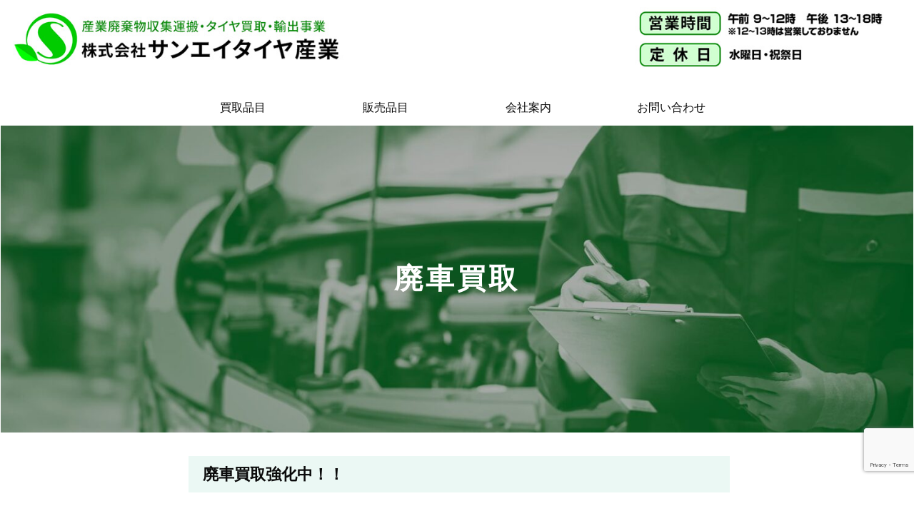

--- FILE ---
content_type: text/html; charset=utf-8
request_url: https://www.google.com/recaptcha/api2/anchor?ar=1&k=6Lem_RglAAAAANPsV6UdAqwKsz1tt-0A-rQsJr-k&co=aHR0cHM6Ly9zYW5laXRpcmUuY29tOjQ0Mw..&hl=en&v=PoyoqOPhxBO7pBk68S4YbpHZ&size=invisible&anchor-ms=20000&execute-ms=30000&cb=pap7cqqop15f
body_size: 48630
content:
<!DOCTYPE HTML><html dir="ltr" lang="en"><head><meta http-equiv="Content-Type" content="text/html; charset=UTF-8">
<meta http-equiv="X-UA-Compatible" content="IE=edge">
<title>reCAPTCHA</title>
<style type="text/css">
/* cyrillic-ext */
@font-face {
  font-family: 'Roboto';
  font-style: normal;
  font-weight: 400;
  font-stretch: 100%;
  src: url(//fonts.gstatic.com/s/roboto/v48/KFO7CnqEu92Fr1ME7kSn66aGLdTylUAMa3GUBHMdazTgWw.woff2) format('woff2');
  unicode-range: U+0460-052F, U+1C80-1C8A, U+20B4, U+2DE0-2DFF, U+A640-A69F, U+FE2E-FE2F;
}
/* cyrillic */
@font-face {
  font-family: 'Roboto';
  font-style: normal;
  font-weight: 400;
  font-stretch: 100%;
  src: url(//fonts.gstatic.com/s/roboto/v48/KFO7CnqEu92Fr1ME7kSn66aGLdTylUAMa3iUBHMdazTgWw.woff2) format('woff2');
  unicode-range: U+0301, U+0400-045F, U+0490-0491, U+04B0-04B1, U+2116;
}
/* greek-ext */
@font-face {
  font-family: 'Roboto';
  font-style: normal;
  font-weight: 400;
  font-stretch: 100%;
  src: url(//fonts.gstatic.com/s/roboto/v48/KFO7CnqEu92Fr1ME7kSn66aGLdTylUAMa3CUBHMdazTgWw.woff2) format('woff2');
  unicode-range: U+1F00-1FFF;
}
/* greek */
@font-face {
  font-family: 'Roboto';
  font-style: normal;
  font-weight: 400;
  font-stretch: 100%;
  src: url(//fonts.gstatic.com/s/roboto/v48/KFO7CnqEu92Fr1ME7kSn66aGLdTylUAMa3-UBHMdazTgWw.woff2) format('woff2');
  unicode-range: U+0370-0377, U+037A-037F, U+0384-038A, U+038C, U+038E-03A1, U+03A3-03FF;
}
/* math */
@font-face {
  font-family: 'Roboto';
  font-style: normal;
  font-weight: 400;
  font-stretch: 100%;
  src: url(//fonts.gstatic.com/s/roboto/v48/KFO7CnqEu92Fr1ME7kSn66aGLdTylUAMawCUBHMdazTgWw.woff2) format('woff2');
  unicode-range: U+0302-0303, U+0305, U+0307-0308, U+0310, U+0312, U+0315, U+031A, U+0326-0327, U+032C, U+032F-0330, U+0332-0333, U+0338, U+033A, U+0346, U+034D, U+0391-03A1, U+03A3-03A9, U+03B1-03C9, U+03D1, U+03D5-03D6, U+03F0-03F1, U+03F4-03F5, U+2016-2017, U+2034-2038, U+203C, U+2040, U+2043, U+2047, U+2050, U+2057, U+205F, U+2070-2071, U+2074-208E, U+2090-209C, U+20D0-20DC, U+20E1, U+20E5-20EF, U+2100-2112, U+2114-2115, U+2117-2121, U+2123-214F, U+2190, U+2192, U+2194-21AE, U+21B0-21E5, U+21F1-21F2, U+21F4-2211, U+2213-2214, U+2216-22FF, U+2308-230B, U+2310, U+2319, U+231C-2321, U+2336-237A, U+237C, U+2395, U+239B-23B7, U+23D0, U+23DC-23E1, U+2474-2475, U+25AF, U+25B3, U+25B7, U+25BD, U+25C1, U+25CA, U+25CC, U+25FB, U+266D-266F, U+27C0-27FF, U+2900-2AFF, U+2B0E-2B11, U+2B30-2B4C, U+2BFE, U+3030, U+FF5B, U+FF5D, U+1D400-1D7FF, U+1EE00-1EEFF;
}
/* symbols */
@font-face {
  font-family: 'Roboto';
  font-style: normal;
  font-weight: 400;
  font-stretch: 100%;
  src: url(//fonts.gstatic.com/s/roboto/v48/KFO7CnqEu92Fr1ME7kSn66aGLdTylUAMaxKUBHMdazTgWw.woff2) format('woff2');
  unicode-range: U+0001-000C, U+000E-001F, U+007F-009F, U+20DD-20E0, U+20E2-20E4, U+2150-218F, U+2190, U+2192, U+2194-2199, U+21AF, U+21E6-21F0, U+21F3, U+2218-2219, U+2299, U+22C4-22C6, U+2300-243F, U+2440-244A, U+2460-24FF, U+25A0-27BF, U+2800-28FF, U+2921-2922, U+2981, U+29BF, U+29EB, U+2B00-2BFF, U+4DC0-4DFF, U+FFF9-FFFB, U+10140-1018E, U+10190-1019C, U+101A0, U+101D0-101FD, U+102E0-102FB, U+10E60-10E7E, U+1D2C0-1D2D3, U+1D2E0-1D37F, U+1F000-1F0FF, U+1F100-1F1AD, U+1F1E6-1F1FF, U+1F30D-1F30F, U+1F315, U+1F31C, U+1F31E, U+1F320-1F32C, U+1F336, U+1F378, U+1F37D, U+1F382, U+1F393-1F39F, U+1F3A7-1F3A8, U+1F3AC-1F3AF, U+1F3C2, U+1F3C4-1F3C6, U+1F3CA-1F3CE, U+1F3D4-1F3E0, U+1F3ED, U+1F3F1-1F3F3, U+1F3F5-1F3F7, U+1F408, U+1F415, U+1F41F, U+1F426, U+1F43F, U+1F441-1F442, U+1F444, U+1F446-1F449, U+1F44C-1F44E, U+1F453, U+1F46A, U+1F47D, U+1F4A3, U+1F4B0, U+1F4B3, U+1F4B9, U+1F4BB, U+1F4BF, U+1F4C8-1F4CB, U+1F4D6, U+1F4DA, U+1F4DF, U+1F4E3-1F4E6, U+1F4EA-1F4ED, U+1F4F7, U+1F4F9-1F4FB, U+1F4FD-1F4FE, U+1F503, U+1F507-1F50B, U+1F50D, U+1F512-1F513, U+1F53E-1F54A, U+1F54F-1F5FA, U+1F610, U+1F650-1F67F, U+1F687, U+1F68D, U+1F691, U+1F694, U+1F698, U+1F6AD, U+1F6B2, U+1F6B9-1F6BA, U+1F6BC, U+1F6C6-1F6CF, U+1F6D3-1F6D7, U+1F6E0-1F6EA, U+1F6F0-1F6F3, U+1F6F7-1F6FC, U+1F700-1F7FF, U+1F800-1F80B, U+1F810-1F847, U+1F850-1F859, U+1F860-1F887, U+1F890-1F8AD, U+1F8B0-1F8BB, U+1F8C0-1F8C1, U+1F900-1F90B, U+1F93B, U+1F946, U+1F984, U+1F996, U+1F9E9, U+1FA00-1FA6F, U+1FA70-1FA7C, U+1FA80-1FA89, U+1FA8F-1FAC6, U+1FACE-1FADC, U+1FADF-1FAE9, U+1FAF0-1FAF8, U+1FB00-1FBFF;
}
/* vietnamese */
@font-face {
  font-family: 'Roboto';
  font-style: normal;
  font-weight: 400;
  font-stretch: 100%;
  src: url(//fonts.gstatic.com/s/roboto/v48/KFO7CnqEu92Fr1ME7kSn66aGLdTylUAMa3OUBHMdazTgWw.woff2) format('woff2');
  unicode-range: U+0102-0103, U+0110-0111, U+0128-0129, U+0168-0169, U+01A0-01A1, U+01AF-01B0, U+0300-0301, U+0303-0304, U+0308-0309, U+0323, U+0329, U+1EA0-1EF9, U+20AB;
}
/* latin-ext */
@font-face {
  font-family: 'Roboto';
  font-style: normal;
  font-weight: 400;
  font-stretch: 100%;
  src: url(//fonts.gstatic.com/s/roboto/v48/KFO7CnqEu92Fr1ME7kSn66aGLdTylUAMa3KUBHMdazTgWw.woff2) format('woff2');
  unicode-range: U+0100-02BA, U+02BD-02C5, U+02C7-02CC, U+02CE-02D7, U+02DD-02FF, U+0304, U+0308, U+0329, U+1D00-1DBF, U+1E00-1E9F, U+1EF2-1EFF, U+2020, U+20A0-20AB, U+20AD-20C0, U+2113, U+2C60-2C7F, U+A720-A7FF;
}
/* latin */
@font-face {
  font-family: 'Roboto';
  font-style: normal;
  font-weight: 400;
  font-stretch: 100%;
  src: url(//fonts.gstatic.com/s/roboto/v48/KFO7CnqEu92Fr1ME7kSn66aGLdTylUAMa3yUBHMdazQ.woff2) format('woff2');
  unicode-range: U+0000-00FF, U+0131, U+0152-0153, U+02BB-02BC, U+02C6, U+02DA, U+02DC, U+0304, U+0308, U+0329, U+2000-206F, U+20AC, U+2122, U+2191, U+2193, U+2212, U+2215, U+FEFF, U+FFFD;
}
/* cyrillic-ext */
@font-face {
  font-family: 'Roboto';
  font-style: normal;
  font-weight: 500;
  font-stretch: 100%;
  src: url(//fonts.gstatic.com/s/roboto/v48/KFO7CnqEu92Fr1ME7kSn66aGLdTylUAMa3GUBHMdazTgWw.woff2) format('woff2');
  unicode-range: U+0460-052F, U+1C80-1C8A, U+20B4, U+2DE0-2DFF, U+A640-A69F, U+FE2E-FE2F;
}
/* cyrillic */
@font-face {
  font-family: 'Roboto';
  font-style: normal;
  font-weight: 500;
  font-stretch: 100%;
  src: url(//fonts.gstatic.com/s/roboto/v48/KFO7CnqEu92Fr1ME7kSn66aGLdTylUAMa3iUBHMdazTgWw.woff2) format('woff2');
  unicode-range: U+0301, U+0400-045F, U+0490-0491, U+04B0-04B1, U+2116;
}
/* greek-ext */
@font-face {
  font-family: 'Roboto';
  font-style: normal;
  font-weight: 500;
  font-stretch: 100%;
  src: url(//fonts.gstatic.com/s/roboto/v48/KFO7CnqEu92Fr1ME7kSn66aGLdTylUAMa3CUBHMdazTgWw.woff2) format('woff2');
  unicode-range: U+1F00-1FFF;
}
/* greek */
@font-face {
  font-family: 'Roboto';
  font-style: normal;
  font-weight: 500;
  font-stretch: 100%;
  src: url(//fonts.gstatic.com/s/roboto/v48/KFO7CnqEu92Fr1ME7kSn66aGLdTylUAMa3-UBHMdazTgWw.woff2) format('woff2');
  unicode-range: U+0370-0377, U+037A-037F, U+0384-038A, U+038C, U+038E-03A1, U+03A3-03FF;
}
/* math */
@font-face {
  font-family: 'Roboto';
  font-style: normal;
  font-weight: 500;
  font-stretch: 100%;
  src: url(//fonts.gstatic.com/s/roboto/v48/KFO7CnqEu92Fr1ME7kSn66aGLdTylUAMawCUBHMdazTgWw.woff2) format('woff2');
  unicode-range: U+0302-0303, U+0305, U+0307-0308, U+0310, U+0312, U+0315, U+031A, U+0326-0327, U+032C, U+032F-0330, U+0332-0333, U+0338, U+033A, U+0346, U+034D, U+0391-03A1, U+03A3-03A9, U+03B1-03C9, U+03D1, U+03D5-03D6, U+03F0-03F1, U+03F4-03F5, U+2016-2017, U+2034-2038, U+203C, U+2040, U+2043, U+2047, U+2050, U+2057, U+205F, U+2070-2071, U+2074-208E, U+2090-209C, U+20D0-20DC, U+20E1, U+20E5-20EF, U+2100-2112, U+2114-2115, U+2117-2121, U+2123-214F, U+2190, U+2192, U+2194-21AE, U+21B0-21E5, U+21F1-21F2, U+21F4-2211, U+2213-2214, U+2216-22FF, U+2308-230B, U+2310, U+2319, U+231C-2321, U+2336-237A, U+237C, U+2395, U+239B-23B7, U+23D0, U+23DC-23E1, U+2474-2475, U+25AF, U+25B3, U+25B7, U+25BD, U+25C1, U+25CA, U+25CC, U+25FB, U+266D-266F, U+27C0-27FF, U+2900-2AFF, U+2B0E-2B11, U+2B30-2B4C, U+2BFE, U+3030, U+FF5B, U+FF5D, U+1D400-1D7FF, U+1EE00-1EEFF;
}
/* symbols */
@font-face {
  font-family: 'Roboto';
  font-style: normal;
  font-weight: 500;
  font-stretch: 100%;
  src: url(//fonts.gstatic.com/s/roboto/v48/KFO7CnqEu92Fr1ME7kSn66aGLdTylUAMaxKUBHMdazTgWw.woff2) format('woff2');
  unicode-range: U+0001-000C, U+000E-001F, U+007F-009F, U+20DD-20E0, U+20E2-20E4, U+2150-218F, U+2190, U+2192, U+2194-2199, U+21AF, U+21E6-21F0, U+21F3, U+2218-2219, U+2299, U+22C4-22C6, U+2300-243F, U+2440-244A, U+2460-24FF, U+25A0-27BF, U+2800-28FF, U+2921-2922, U+2981, U+29BF, U+29EB, U+2B00-2BFF, U+4DC0-4DFF, U+FFF9-FFFB, U+10140-1018E, U+10190-1019C, U+101A0, U+101D0-101FD, U+102E0-102FB, U+10E60-10E7E, U+1D2C0-1D2D3, U+1D2E0-1D37F, U+1F000-1F0FF, U+1F100-1F1AD, U+1F1E6-1F1FF, U+1F30D-1F30F, U+1F315, U+1F31C, U+1F31E, U+1F320-1F32C, U+1F336, U+1F378, U+1F37D, U+1F382, U+1F393-1F39F, U+1F3A7-1F3A8, U+1F3AC-1F3AF, U+1F3C2, U+1F3C4-1F3C6, U+1F3CA-1F3CE, U+1F3D4-1F3E0, U+1F3ED, U+1F3F1-1F3F3, U+1F3F5-1F3F7, U+1F408, U+1F415, U+1F41F, U+1F426, U+1F43F, U+1F441-1F442, U+1F444, U+1F446-1F449, U+1F44C-1F44E, U+1F453, U+1F46A, U+1F47D, U+1F4A3, U+1F4B0, U+1F4B3, U+1F4B9, U+1F4BB, U+1F4BF, U+1F4C8-1F4CB, U+1F4D6, U+1F4DA, U+1F4DF, U+1F4E3-1F4E6, U+1F4EA-1F4ED, U+1F4F7, U+1F4F9-1F4FB, U+1F4FD-1F4FE, U+1F503, U+1F507-1F50B, U+1F50D, U+1F512-1F513, U+1F53E-1F54A, U+1F54F-1F5FA, U+1F610, U+1F650-1F67F, U+1F687, U+1F68D, U+1F691, U+1F694, U+1F698, U+1F6AD, U+1F6B2, U+1F6B9-1F6BA, U+1F6BC, U+1F6C6-1F6CF, U+1F6D3-1F6D7, U+1F6E0-1F6EA, U+1F6F0-1F6F3, U+1F6F7-1F6FC, U+1F700-1F7FF, U+1F800-1F80B, U+1F810-1F847, U+1F850-1F859, U+1F860-1F887, U+1F890-1F8AD, U+1F8B0-1F8BB, U+1F8C0-1F8C1, U+1F900-1F90B, U+1F93B, U+1F946, U+1F984, U+1F996, U+1F9E9, U+1FA00-1FA6F, U+1FA70-1FA7C, U+1FA80-1FA89, U+1FA8F-1FAC6, U+1FACE-1FADC, U+1FADF-1FAE9, U+1FAF0-1FAF8, U+1FB00-1FBFF;
}
/* vietnamese */
@font-face {
  font-family: 'Roboto';
  font-style: normal;
  font-weight: 500;
  font-stretch: 100%;
  src: url(//fonts.gstatic.com/s/roboto/v48/KFO7CnqEu92Fr1ME7kSn66aGLdTylUAMa3OUBHMdazTgWw.woff2) format('woff2');
  unicode-range: U+0102-0103, U+0110-0111, U+0128-0129, U+0168-0169, U+01A0-01A1, U+01AF-01B0, U+0300-0301, U+0303-0304, U+0308-0309, U+0323, U+0329, U+1EA0-1EF9, U+20AB;
}
/* latin-ext */
@font-face {
  font-family: 'Roboto';
  font-style: normal;
  font-weight: 500;
  font-stretch: 100%;
  src: url(//fonts.gstatic.com/s/roboto/v48/KFO7CnqEu92Fr1ME7kSn66aGLdTylUAMa3KUBHMdazTgWw.woff2) format('woff2');
  unicode-range: U+0100-02BA, U+02BD-02C5, U+02C7-02CC, U+02CE-02D7, U+02DD-02FF, U+0304, U+0308, U+0329, U+1D00-1DBF, U+1E00-1E9F, U+1EF2-1EFF, U+2020, U+20A0-20AB, U+20AD-20C0, U+2113, U+2C60-2C7F, U+A720-A7FF;
}
/* latin */
@font-face {
  font-family: 'Roboto';
  font-style: normal;
  font-weight: 500;
  font-stretch: 100%;
  src: url(//fonts.gstatic.com/s/roboto/v48/KFO7CnqEu92Fr1ME7kSn66aGLdTylUAMa3yUBHMdazQ.woff2) format('woff2');
  unicode-range: U+0000-00FF, U+0131, U+0152-0153, U+02BB-02BC, U+02C6, U+02DA, U+02DC, U+0304, U+0308, U+0329, U+2000-206F, U+20AC, U+2122, U+2191, U+2193, U+2212, U+2215, U+FEFF, U+FFFD;
}
/* cyrillic-ext */
@font-face {
  font-family: 'Roboto';
  font-style: normal;
  font-weight: 900;
  font-stretch: 100%;
  src: url(//fonts.gstatic.com/s/roboto/v48/KFO7CnqEu92Fr1ME7kSn66aGLdTylUAMa3GUBHMdazTgWw.woff2) format('woff2');
  unicode-range: U+0460-052F, U+1C80-1C8A, U+20B4, U+2DE0-2DFF, U+A640-A69F, U+FE2E-FE2F;
}
/* cyrillic */
@font-face {
  font-family: 'Roboto';
  font-style: normal;
  font-weight: 900;
  font-stretch: 100%;
  src: url(//fonts.gstatic.com/s/roboto/v48/KFO7CnqEu92Fr1ME7kSn66aGLdTylUAMa3iUBHMdazTgWw.woff2) format('woff2');
  unicode-range: U+0301, U+0400-045F, U+0490-0491, U+04B0-04B1, U+2116;
}
/* greek-ext */
@font-face {
  font-family: 'Roboto';
  font-style: normal;
  font-weight: 900;
  font-stretch: 100%;
  src: url(//fonts.gstatic.com/s/roboto/v48/KFO7CnqEu92Fr1ME7kSn66aGLdTylUAMa3CUBHMdazTgWw.woff2) format('woff2');
  unicode-range: U+1F00-1FFF;
}
/* greek */
@font-face {
  font-family: 'Roboto';
  font-style: normal;
  font-weight: 900;
  font-stretch: 100%;
  src: url(//fonts.gstatic.com/s/roboto/v48/KFO7CnqEu92Fr1ME7kSn66aGLdTylUAMa3-UBHMdazTgWw.woff2) format('woff2');
  unicode-range: U+0370-0377, U+037A-037F, U+0384-038A, U+038C, U+038E-03A1, U+03A3-03FF;
}
/* math */
@font-face {
  font-family: 'Roboto';
  font-style: normal;
  font-weight: 900;
  font-stretch: 100%;
  src: url(//fonts.gstatic.com/s/roboto/v48/KFO7CnqEu92Fr1ME7kSn66aGLdTylUAMawCUBHMdazTgWw.woff2) format('woff2');
  unicode-range: U+0302-0303, U+0305, U+0307-0308, U+0310, U+0312, U+0315, U+031A, U+0326-0327, U+032C, U+032F-0330, U+0332-0333, U+0338, U+033A, U+0346, U+034D, U+0391-03A1, U+03A3-03A9, U+03B1-03C9, U+03D1, U+03D5-03D6, U+03F0-03F1, U+03F4-03F5, U+2016-2017, U+2034-2038, U+203C, U+2040, U+2043, U+2047, U+2050, U+2057, U+205F, U+2070-2071, U+2074-208E, U+2090-209C, U+20D0-20DC, U+20E1, U+20E5-20EF, U+2100-2112, U+2114-2115, U+2117-2121, U+2123-214F, U+2190, U+2192, U+2194-21AE, U+21B0-21E5, U+21F1-21F2, U+21F4-2211, U+2213-2214, U+2216-22FF, U+2308-230B, U+2310, U+2319, U+231C-2321, U+2336-237A, U+237C, U+2395, U+239B-23B7, U+23D0, U+23DC-23E1, U+2474-2475, U+25AF, U+25B3, U+25B7, U+25BD, U+25C1, U+25CA, U+25CC, U+25FB, U+266D-266F, U+27C0-27FF, U+2900-2AFF, U+2B0E-2B11, U+2B30-2B4C, U+2BFE, U+3030, U+FF5B, U+FF5D, U+1D400-1D7FF, U+1EE00-1EEFF;
}
/* symbols */
@font-face {
  font-family: 'Roboto';
  font-style: normal;
  font-weight: 900;
  font-stretch: 100%;
  src: url(//fonts.gstatic.com/s/roboto/v48/KFO7CnqEu92Fr1ME7kSn66aGLdTylUAMaxKUBHMdazTgWw.woff2) format('woff2');
  unicode-range: U+0001-000C, U+000E-001F, U+007F-009F, U+20DD-20E0, U+20E2-20E4, U+2150-218F, U+2190, U+2192, U+2194-2199, U+21AF, U+21E6-21F0, U+21F3, U+2218-2219, U+2299, U+22C4-22C6, U+2300-243F, U+2440-244A, U+2460-24FF, U+25A0-27BF, U+2800-28FF, U+2921-2922, U+2981, U+29BF, U+29EB, U+2B00-2BFF, U+4DC0-4DFF, U+FFF9-FFFB, U+10140-1018E, U+10190-1019C, U+101A0, U+101D0-101FD, U+102E0-102FB, U+10E60-10E7E, U+1D2C0-1D2D3, U+1D2E0-1D37F, U+1F000-1F0FF, U+1F100-1F1AD, U+1F1E6-1F1FF, U+1F30D-1F30F, U+1F315, U+1F31C, U+1F31E, U+1F320-1F32C, U+1F336, U+1F378, U+1F37D, U+1F382, U+1F393-1F39F, U+1F3A7-1F3A8, U+1F3AC-1F3AF, U+1F3C2, U+1F3C4-1F3C6, U+1F3CA-1F3CE, U+1F3D4-1F3E0, U+1F3ED, U+1F3F1-1F3F3, U+1F3F5-1F3F7, U+1F408, U+1F415, U+1F41F, U+1F426, U+1F43F, U+1F441-1F442, U+1F444, U+1F446-1F449, U+1F44C-1F44E, U+1F453, U+1F46A, U+1F47D, U+1F4A3, U+1F4B0, U+1F4B3, U+1F4B9, U+1F4BB, U+1F4BF, U+1F4C8-1F4CB, U+1F4D6, U+1F4DA, U+1F4DF, U+1F4E3-1F4E6, U+1F4EA-1F4ED, U+1F4F7, U+1F4F9-1F4FB, U+1F4FD-1F4FE, U+1F503, U+1F507-1F50B, U+1F50D, U+1F512-1F513, U+1F53E-1F54A, U+1F54F-1F5FA, U+1F610, U+1F650-1F67F, U+1F687, U+1F68D, U+1F691, U+1F694, U+1F698, U+1F6AD, U+1F6B2, U+1F6B9-1F6BA, U+1F6BC, U+1F6C6-1F6CF, U+1F6D3-1F6D7, U+1F6E0-1F6EA, U+1F6F0-1F6F3, U+1F6F7-1F6FC, U+1F700-1F7FF, U+1F800-1F80B, U+1F810-1F847, U+1F850-1F859, U+1F860-1F887, U+1F890-1F8AD, U+1F8B0-1F8BB, U+1F8C0-1F8C1, U+1F900-1F90B, U+1F93B, U+1F946, U+1F984, U+1F996, U+1F9E9, U+1FA00-1FA6F, U+1FA70-1FA7C, U+1FA80-1FA89, U+1FA8F-1FAC6, U+1FACE-1FADC, U+1FADF-1FAE9, U+1FAF0-1FAF8, U+1FB00-1FBFF;
}
/* vietnamese */
@font-face {
  font-family: 'Roboto';
  font-style: normal;
  font-weight: 900;
  font-stretch: 100%;
  src: url(//fonts.gstatic.com/s/roboto/v48/KFO7CnqEu92Fr1ME7kSn66aGLdTylUAMa3OUBHMdazTgWw.woff2) format('woff2');
  unicode-range: U+0102-0103, U+0110-0111, U+0128-0129, U+0168-0169, U+01A0-01A1, U+01AF-01B0, U+0300-0301, U+0303-0304, U+0308-0309, U+0323, U+0329, U+1EA0-1EF9, U+20AB;
}
/* latin-ext */
@font-face {
  font-family: 'Roboto';
  font-style: normal;
  font-weight: 900;
  font-stretch: 100%;
  src: url(//fonts.gstatic.com/s/roboto/v48/KFO7CnqEu92Fr1ME7kSn66aGLdTylUAMa3KUBHMdazTgWw.woff2) format('woff2');
  unicode-range: U+0100-02BA, U+02BD-02C5, U+02C7-02CC, U+02CE-02D7, U+02DD-02FF, U+0304, U+0308, U+0329, U+1D00-1DBF, U+1E00-1E9F, U+1EF2-1EFF, U+2020, U+20A0-20AB, U+20AD-20C0, U+2113, U+2C60-2C7F, U+A720-A7FF;
}
/* latin */
@font-face {
  font-family: 'Roboto';
  font-style: normal;
  font-weight: 900;
  font-stretch: 100%;
  src: url(//fonts.gstatic.com/s/roboto/v48/KFO7CnqEu92Fr1ME7kSn66aGLdTylUAMa3yUBHMdazQ.woff2) format('woff2');
  unicode-range: U+0000-00FF, U+0131, U+0152-0153, U+02BB-02BC, U+02C6, U+02DA, U+02DC, U+0304, U+0308, U+0329, U+2000-206F, U+20AC, U+2122, U+2191, U+2193, U+2212, U+2215, U+FEFF, U+FFFD;
}

</style>
<link rel="stylesheet" type="text/css" href="https://www.gstatic.com/recaptcha/releases/PoyoqOPhxBO7pBk68S4YbpHZ/styles__ltr.css">
<script nonce="-XsObCqblsSdTbrlmUd13Q" type="text/javascript">window['__recaptcha_api'] = 'https://www.google.com/recaptcha/api2/';</script>
<script type="text/javascript" src="https://www.gstatic.com/recaptcha/releases/PoyoqOPhxBO7pBk68S4YbpHZ/recaptcha__en.js" nonce="-XsObCqblsSdTbrlmUd13Q">
      
    </script></head>
<body><div id="rc-anchor-alert" class="rc-anchor-alert"></div>
<input type="hidden" id="recaptcha-token" value="[base64]">
<script type="text/javascript" nonce="-XsObCqblsSdTbrlmUd13Q">
      recaptcha.anchor.Main.init("[\x22ainput\x22,[\x22bgdata\x22,\x22\x22,\[base64]/[base64]/[base64]/[base64]/cjw8ejpyPj4+eil9Y2F0Y2gobCl7dGhyb3cgbDt9fSxIPWZ1bmN0aW9uKHcsdCx6KXtpZih3PT0xOTR8fHc9PTIwOCl0LnZbd10/dC52W3ddLmNvbmNhdCh6KTp0LnZbd109b2Yoeix0KTtlbHNle2lmKHQuYkImJnchPTMxNylyZXR1cm47dz09NjZ8fHc9PTEyMnx8dz09NDcwfHx3PT00NHx8dz09NDE2fHx3PT0zOTd8fHc9PTQyMXx8dz09Njh8fHc9PTcwfHx3PT0xODQ/[base64]/[base64]/[base64]/bmV3IGRbVl0oSlswXSk6cD09Mj9uZXcgZFtWXShKWzBdLEpbMV0pOnA9PTM/bmV3IGRbVl0oSlswXSxKWzFdLEpbMl0pOnA9PTQ/[base64]/[base64]/[base64]/[base64]\x22,\[base64]\\u003d\x22,\x22JMKcWhbDh8OEwoNTw6kDEsOZFBzDghPCryAyw60Dw67Du8Kcw6vCoWIRBXBuUMOoGsO/K8OWw6TDhSl9wovCmMO/TjUjdcOdQMOYwpbDgsO4LBfDi8KIw4Qww5QEWyjDj8KOfQ/ChVZQw47CicK+bcKpwpzCnV8Qw6fDtcKGCsOiPMOYwpAjKnnCkxkld0hOwrTCrSQ5CsKAw4LCpjjDkMOXwpMkDw3CkHHCm8O3wqlKElR9wqMgQVnCtg/CvsOuaTsQwrTDmggtUHUYeXgsWxzDmz99w5ERw55dIcK7w4ZofMO4TMK9woRfw5A3cylMw7zDvkxgw5V5J8Opw4UywqTDp07Csw0+Z8O+w6BMwqJBUsK5wr/DmxPDnRTDg8KCw6HDrXZ+QyhMwqLDuQc7w4zCjwnCimXClFMtwoNeZcKCw5UxwoNUw7MQAsKpw6/CisKOw4hxRl7DksONITMMOMK/ScOsIQHDtsOzDMKnFiBKVcKOSUbCtMOGw5LDosOoMibDssOfw5LDkMKMMw81wpbCtVXClWAbw58vCcKDw6sxwo4IQsKcwqnCmBbCgTQzwpnCo8KvDDLDhcOkw5swKsKNCiPDh3/[base64]/JSjCnSLChygKw6PDjHkDQcOnwp3DrUMBHj0+w43Ds8O6QxssNcO3EMK2w47Cq2XDoMOrDMOxw5dXw4TCg8KCw6nDg0rDmVDDgcOow5rCrXXCkXTCpsKQw4Igw6hEwr1SWyspw7nDkcK/w6oqwr7DrcKMQsOlwq1mHsOUw4oJIXDChEdiw7ljw7s9w5oCwr/CusO5H3nCtWnDmDnCtTPDjcKVwpLCm8OjVMOIdcOmZk5tw6V8w4bCh2vDnMOZBMOaw41Ow4PDvDhxOTLDsCvCvAF8wrDDjz8QHzrDiMK0Thx4w7hJR8K2CmvCvgReN8OPw5t7w5bDtcKQUg/DmcKYwqhpAsOOeE7DsSwmwoBVw6t1FWUhwo7DgMOzw7U+HGtrKiHCh8KCEcKrTMOxw7h1OxkBwpIRw5DCkFsiw5HDqMOhAcO+NMKlD8KvQ1jCsUREDFnDisKRwpkxNMOww6jDhcKRTC7Cuw7Ds8OKN8KzwoAzwpfCh8OcwoHDosKId8OEw7XClFc1e8O9wqPDgMOzHF/DrnkRB8KbKUlSw6LDp8OieGzDglopbcOJwqEiQCBGdCrDuMKWw4oCY8ONIVnCg37DhcKvw6hrwrcEwqbDjG/DrWAZwoDDq8KcwrdQKMKme8OTMxDCssKzNFw8wrhIfBAOdh/CrcK1wocMRnR+NcKEwqXClGPChcKbw6h3w4lJw7TDvMK6NnEDccOVCj/CjAjDuMOxw4ZWBE/CvMKFEzfDpMKxw4A6w4NIwq8FKXLDtsOoGsK2Y8OlfS1aw6nDmGBPGSPCgX5LAMKbJglawoHCnMKBHzfDlsKifcK9w7/[base64]/DuF4DV2/CuCfCp8Kgw6ROZsOPwpwtw6UJw7nDgsKfAlJEwqnClkIefsKyCcO/[base64]/[base64]/[base64]/[base64]/CgcO/w6kgU33Dh8K3XMOKdsOpAcKVwrpXKBoXw75Ew5XDhmnDpsKbJsKiw57DmMKqw5LDnRB1SlRRw4gFJcKxw4tyP2PDlEbCisOzw7fCosKyw6PCuMOkB0XDoMOhwp/CsH/DosOEIHLDoMOEwrfClQ/DiTYKw4otw5DDlcKVc1RsBkHCvMOkwpfCiMK0XsOaVsOmKcKzWMK0OsOASyzCpBFUGcKKwp7ChsKgwrzCnG9bHcOOwr/[base64]/w7zDjSfCnhEtW0HDg2PCssO7wrxXwqnCtBjDl8OTwqTCkMOPZCdAwobChcOUfcOsw5nDkTzClVPCs8OOw5PDtsKjDkLDgDvCmnXDosKHA8OTUlpeZXc8wqXCgFBtw47DscOcY8OIw5jDkGV/w6pxUsKmw6wmAC1CLy/[base64]/[base64]/CuA7Dj3BxGEdtXDPDvMOva8OPIHPDu8K1wrJCFRs2MsOcw4g/LUtsw6A2M8O0wrBGKVDCmkvCu8OCw7dMaMOYK8OTwrDDt8Oewq86SsOda8KyPMK9w6EsAcONITF9NMKubDrDscOKw5N/OMOjBwbDk8K5wofDqcKuwoZmfVVFCAwcwoLCvGEKwq4RfV/Dsg7DrMKwGMOGw7nDnAJ8QknDmnzDj07DpMOJFMOuw4fDnz/CujPDhsKKMVofQsOjCsKBcmUBAxZ7wovCpDJGw6XCu8KRwrUVw7jCq8Kpw4IWC2UhFsOTw6/[base64]/[base64]/[base64]/wq8hwq9cSTV+w4PDjS8hDMKJI8Khb0ohw4MdwrnCpsOuOcKow7FpFcOQA8KhbThBwoHCpMKDJMK0S8K5VMO/EsOwYMK1R1xaIsOcwr5Hw4nDnsKTw6RhfTjCjsKQwpjCmnVUBQshwojCn28uw77DrDLDt8KiwroGXC7Ck8KDDCLDiMOYZ0/CoRXCuVV3N8KJw6LDosKnwqFDKsKodcKRwol/w5zCqGYfQcONSsOtZCodw5/CsFBkwoUvCMK0UMOaBknDkmZ0CsKOwoXCojXCjcOnaMO4Syw/L0YUw5QGCBjDmTgsw5DDuj/CuAwNSDXCmVfCmcO3w6AIw7PDksKUE8ObSxpMAMOFwoIqaX/DtMKzPcORwrLCmwFpFMOFw7wqZMKww6FELiJywpRcw7zDoEMbU8O2w6XDr8OdK8KkwrE4w5tPwqEnwqN6CzNVwqvCrsKuRHTCuhYeTcOeFcOsOMO8w7QOKSXDgsOMw4rCq8Kjw6PCmz/[base64]/wpkEw5ZiCEBYwp3DoMKHwpXCvm5ewr7Dt0gNLD9BBMOPw4/[base64]/[base64]/Dt3fDuiHDpDIENsKyHcObRD3DhMKOAVwZw6DCuBLCk0EmwqLDucOWw6YowrfCusOaFsKVNsKyNsOCw7kBOSXCu1NWfiTCvsO3KSwiD8OAwpwdwoxmVMK4w6UUw5FowoYQecKjO8O/w6RBC3V4w6pPw4LCrsKqPcKgcj/DrcKXw6lfw5XCjsKxBsOywpDDvcOUwrwIw4jCh8OHQUXDtGQBwr3DqcO8JGdJe8KbIHfDvMOdwr9Sw7DCi8OtwrEYwqbDsVRSw6xNw6cUwp0vRzPCuWbCjWDCphbCt8O1cmrClGFMbMKmXT3DhMO4wpETRj1jYjNzOsOXw7nCl8OXGE3Dgj4/F3kcWXDCnRpPegImXk8oTsKSFm3DrsO1CMKFwpbDjMKuWlg6DxrCnsODX8KGw4/CtWHDpFPCpsOXw47CmXxNWcKEw6TCinrCnDTCvMKZwrXCmcKZQVooG2DDvQYlSmYHNMOHwq/DqHBPU2BFZRnDv8K6QMOhQ8OyEMKuesOew61kKC/[base64]/[base64]/DtTLChCsOEMOSRzjDs3EjR8OCwr7CnlpCwoXCkxQ4ThHCuXHDsxx0w4d9OMOHcTJcw5UmNRN2woLCvhzDvcOswo1KasO1LsOFHsKRw6c+D8Ofw7jCuMOmJMOfwrDCmMK1JQvDhMKaw4EXIU7ChD/DpAdfMcO/U1Qmw4PCt1rCicK5P3PCkQtTw4oWwonCgcKOwpnCm8K6TCDDqHPCnsKUwrDCusOZe8KZw4wPwrDChMKDCE45aw8eTcKjw7fCm0/DvgXDsiIcwqd/wqDCosOkVsKlID7Cr2VOOMK6wpPDr0UrXW94wqPCrTpBw5V1STjDnh/Cvn8FfsKyw4/DhMOow7s2HnrCoMOPwo7Ci8O6DMOLccOqccK7w6jDgVvDvjLDnsOREMKMECbCsSRgMMKLwr4TFsKjwpsqBMOsw5JYwpsKCsKvw7HCosKabQVwwqbDqsKuXCzDu2rDu8O+ExvDrApkGzJLw5/Cm3rDjhrCr2gVQVXCvADCpGgXQyIwwrHCtMOFYFjDnkNXFRRVdcOiwo3DqlR/w78fw7Q3w4QiwrLCssKsMwzDjcOPwrMvw4DDtEUTwqBXHnlTRWLCizfCj3g8wrgxcsOOX1cAw6XDqMOOwo/DiQk6L8KGw59MFU0Hw6LClMKwwrHDiMOqw5XCl8OZw73CosKdXE9MwqjCmxNWPi3DhMOxBcO/w7vDjcO4w7lqwpXCoMO2wpfDkcKODkjCqAVIwoDChVbCqUHDmMONwrs2UcKKEMK/FVfCvCsSw5XDhMOEwpEmw63DosKQwp3Du2oRN8OFwrnCvcOrw5hLB8K7W3vChsK6Ji3DlMKQasK/WUFdXXxdw5sfY2N8ZsOmYMK9w5rCgsKIw4QpEcKWacKcGzkVBMKDw5PCs3XCjFzCrFnCrHdIOsKEZcOMw7Bxw5BjwpEwJzvCt8O8eU3DrcKOcMK8w60fw79/JcKXw5zDtMO+wq/Dl0vDocKSw4/[base64]/[base64]/CisOnw7XCgCEXwqZBw7BEOsONwq3CjcO3wobCkcKla08ow6HCssKeXxzDoMOCw4kiw47DpsOHw49tVmfDssKPMSXCp8KPwrxUcxR3w5txJcO1w7DCj8OTHXgpwpYpVsOpwqVvJX1BwrxNNlfDisKFNRTDlEckbsKRwpbCosO/wofDiMO7w6BWw5/DjcOrwrBuw5nDl8OVwqzCg8OrVjoxw6vCjsOfw6/Cmn4ZOlpow6/DrsKJP23DoSLDpsOUW1HCm8OxWsKcwrvDlcOZw6/[base64]/w7jChGonDsO4wprCkkU5w5rCoHTCrsKkUl3Dp8OmO2RdZ0UtW8KKwqXDhXrCoMOQw7/Dl1PDpcOibQPDhAxmwoN8w4BBw5/CmMKKwqlXEcKhG0rCuRfDoEvCulrDvQAXw6vCiMOVCRYqwrBaesKvw5MhecOMGENfEMKtcMOTfsKtw4PCmlTDt15vDcKpZzjCncOdw4XDn1s7wq08HMKlNsOdw6fCnBUpw5bCv2tIwrfDtcOgwqrDmMKjwqrCvUzCkBtow5HCjy/CrsKPImQAw5TDoMOIP3nCtMK3w6Y5CFjDgnzCvsO7worCqxYtwofCqwDCqMOJw6MEw44jw6DCjQhEKMO4w63Cjjp+DMKeR8OyPzLDisOxFBjCvsKMw40+wokVHynChcO5wqV7ScOnw70MZcOMe8OYPMO3ODNdw5IAw4Flw4bDhUvDuQ3DuMOvwpLCs8KzHsKLw6/CnjnCi8OBU8O3AktxMwIZNsK1woDCmUYhw53CnAfClCjDnyBXwqTCssKFw5Nhb1A7wpXDiUbDtMKwe2dvw6cZQ8KDw51rwpxVw5XCiRPDpHoBwocTw6NOw6nChcOpwr7DucK9w6okFcKhw6DCg33Dg8OPUwPCmnLCqsO4JgHCkMO4QXrChsODwqo0Cwc1wq/Dq002XcO2CMOxwofCoiTDicK4WcOOwpLDnQxbAAnCgjbCvMKFwrdvwoPCi8OvwqXDgDrDncOewoDCuQwhwrDCuQ/DhcOXAg82WRbDl8OUfyTDvsOTwpwJw4zCjGYbw49+w4LCqBTDuMOawr/CqMOXPMO2HMOLAMOdF8KXw6sLUMK1w6rDhXc0VcOWa8KIS8ODLMOUWQXCoMKLwrQlXhDCkCHDl8OqwpfClj09wpp7wobClDLCvyVBwoDDvcONw5bDkmUlwqlrIsOnKMOrwqUGYsKOKxgaw7/Cnl/[base64]/Cmn4YNcOTIMKNwrjDhMKnwoDCmMKhfcKYw6zCj3dLwptLwpROQw/DmHTDoTFyUwgOw65/N8OPM8Kvw695DMKIN8OoZQoww7/[base64]/DvsKXwq7CkBV9G8KvP8OQwr7DsX3CmFzCh8KUfU8Fw4NyHkjDhcOId8Oaw4vDsEDCmsO9w7cEY3xqw7rCr8OTwpsYwoLDmEvDh3jDmWI7w4rDqcKEw53DpMKaw6/CgQAQw7U9TMOGLi7ClSbDvFYnwrAuAj8iV8KCwotRXQkkeCPCjFzCj8KOAcKwVH/CshI7w7x+w4rCuBJLw5wDdDzChsKZwqoqw4rCoMOnP2I2wqDDl8Kpw5h0E8O+w4R+w5/DrcOTwrUtw4MFwoHCnMKKalzDlw7Cs8K9aU9ow4J5CkDCr8OoD8KHwpQnw79Dw4nDqcKxw61UwrfCicOKw4XCn21DEBDCucKEw6jDs3BWwoUqwr3DkwR8wrHDr0TCusKYw659w4vDmMOFwpU3U8OnKcOAwojDgsKTwqVwVGYUw5lWw6PDtj/CuTtbU2YiDF7CisKZS8KXwq9EH8OqesOHfSJxJsOidQRYwocmw5dDeMK/T8KjwoPCqWDDpBQPGsK8wqjDsx0ZWsKhDcOtbHI0w63DgMO2GlzDisOZw407ABrDhsKxw71QU8K/XwTDgFpVwotywobDqcOfXcOxw7HCksKlwr3Do1N+w5TDjsOoFzXDpMOOw7V9NMKRLGhDPsOCA8O8w4bDuEIXFMOwfcO4w6/CkjTCkMOyQ8KQORvCpsO5OcKXw5dCAAQANsK4F8OfwqXCoMKPwp8wfcKzLsKZw5UQw6fDr8KkMnTDnA06woBMM1Jywr3DtH/Ds8KWeWFowoUGOVbDmMOowqnCuMOtw67Cu8KTwqjCogoRw6HCvVXCvMO1wqs6SR/DhsKawp3CocK9wqNLwpXDiDcoV2DDvj7CjGsNUlbDmSI7wq3CpCELHMOAPERWYsKJwoXClcOZw7zDuhwBUcKKVsKGecOaw7UXA8KmWMKnwojDnWXCucOywodJwoHCsD8aK3HCicOTw5hbFn19w4lVw7V0RMKVwofCunQqwqUBIw/[base64]/[base64]/KsKFUMOdw4JOLh/[base64]/Mjxowr3DssKSFXMhDcOjLcOKaHvClmgwwr/CicKFwoxbPgnDisKPPcKEAXbCs3HDgMKSRBd/FTbDp8KYwrsEwpNRG8Kvd8KNwr/[base64]/DhsOjb8O0bcKhw7rCkjHDnCQaw4Unw4Rlw7/DhCNyTcKMwqbDhwxfw7lZEMK/wqnCpcOhw4sNEcKlGlpuwr3CusK5dsKJScKuF8KGwoIzw4fDtXY5w55uKwUxw47DrsOOwrzCgU5/J8OBw4TDn8KWTMOvLcOgdzsJw75kw77CoMOow4zDmsOUCcOwwrtvwrgUAcOdwrzCi0tjSMOQOcO0wrY9LlTDjHvDn3vDtU/[base64]/w77Dn1cww7wBwqcfPn4uSgRfwp7DukbChDjCpjfDpizDv1bCrw7Dv8Opw7Q5A3DCn1RTDsOYwpk5woLCqsK6wrgXw7RLHsOMOcKuwoxmB8OawpTCosKqwrxhw7Nlw7ENwphIOcO6wp9ETjrCrFkTw7vDqQLCncOqwoo3Nn/CiRB7wo9AwpUQPsOBTsOjw7Ekw51bw6JVwplXTk3DrDDCgiHDpkB3w4zDssKXfsOWw47DvcKWwr3DqsKTwqfDpcKpw6XDqsOFEUpDdVd7w7nCuzxeXMK6FsOhKsKiwr8Qwp/[base64]/[base64]/IcOtwqDDo8Opw6MDPntjSgULV8OtWsKTdcO8Al7ChsKuV8K/bMK8wrTDngDCvjozR2E8w43Ct8OrShXCgcKIdVrCqMKfFR3CnyrDonfDuyLCm8Kjw6cCw6jClEZFbXnDgcOoYcKvwq1sbVnDj8KcPDwRwqMGPDI8MUk8w73CpMOkwoVfw4LCiMKfFMO+AMOkCmnDi8KXCMOEGsO7w7IuRznChcO/BcOLCMKswqJDECthwpPDlHo3CcO8wrHDmMKZwrZOw6rCuB5iAxlzNMK2fsKtw6QfwpdHY8KoZ3ZywpvCi27DqX3ClMK5w6rCl8KYwq0Dw514OsO5w5/[base64]/CjEnCrVvDrlHDsFjDjhnDlMKkw7Bzw4TCg8OJwp9KwrUXw7QawrAww5PDg8Khcw3DgBDCnyvCj8ORScOQecKVEMKCa8KBX8OaNQVfXS7CgMKFN8OmwqgpHhMqJcOFw71bZ8OJF8OaNsKVw5HDisOSwrNyfMOWMyDCtiDDkk/[base64]/CuB/DvnXChMK3w6bCrmjCgcOYwpjDuy3CmMOIQsK4KBjCmDXCinrDucONLGpOwpXDtcKow5hpfjZqwojDnXjDmMKYWzrDoMOWw7XCmsKswrbCgcO7wpgWwqLCpHjCmD7CukHDvcK7LRPDgsK5WsOvTsO4Dglqw57CtkzDnwo/w6fCj8O4w4ULM8K7OS1yDMOsw74wwrjCq8O2H8KKd0p4wqPDlk/Dm3wNAD/[base64]/CvMOaW3IsfHrCqi/Cl8Oiw4HDsDXCnWBjw5JoXR0jSHBWccOxwonDmw7CkhfDn8O0w4wewqJfwp5RZcKIY8OOw4hhUyMtcUjDqVQYe8OiwoJBw67ChcOMfMKowq/CicOnwozClMOSAMKJwrVeSsOcwqbCp8OvwpvDmcOBw7IkJ8KQd8Oiw6bDoMK9w7JlwrjDsMO0ThQNETppw7c1b0EMw6o3w4gLWVPCoMK2wrhCwp9YYhzCocOHayzCnBs8wp7Cr8KJVhfDgQoNw7bDu8KBwobDsMKEwpIqwqB1A2wtI8O4wrHDhjDCjXFocy/DgsOEVcOaw7TDs8KGw6zCgMKhw7nCkUp7wrxcDcKZZsOAw5XCpGMDw6UBYsKpJcOqw5/[base64]/DuTXDtkbDs8OzBwB+YV90VcKRwoHDqmB/AAIKw7zCtsOMBsOXw4dXTsODAgUjPQrDv8KQLDDDljJNFcO7wqTCkcKyOMK4K8O1MDvDjMOQwrzDih/DrTllSsKHw7jDlsKOw44awpoqw5vDmmzCjDZ9JsO6wobCiMOUKRR/bsKRw6hOwqLDqWbCpMOjYB4Kw5gewopkQcKicgBWT8K7TsOHw5/ChxxgwrdKw77Do3RGwqoZw4/DmcKtUcK/w7vDhjtCw5AWMTgDwrbDhcKpw7vCicKbTWbCvm3CpcKPe14xM37DrMKwCcOwaj5AEgUyMl3DtsOUFmVSNVVzwr/DpSzDu8K4w55ow4jChGsXwpgRwohreXDDoMOhDcORwpjClsKabMO/UcOyABJmPw9mACkIwp3CuW/Col8tJRbDpcKjIB3DrMKJfUvClQ8kTsKYSAXDnsKSwqXDq2cWeMKIbcOjwqg9wpLCg8OuSz44wrLCncOtwrAVcGHCvcKqw41Bw63CvMOIKMOsTiJawoDCisOIw6NQwrfCmBHDvSoWU8KCw7AjEEB/EMK1dsO7wqXDsMK7w4XDisKyw4pqwrfCp8OWPsOGKMOnZh7CjMOFwr5EwrFUwpBAW1jDomrCsjR+F8O6O07Dl8KyGcKRZHbCuMOdQcOXSAbCvcOSVSvCrwjDnsOnTcOvHA/[base64]/DjcKqLsKnw7LDpRTDqcOGwp7CqsK6wr7DqMKAwrTDiHLDs8Oww68yShdnwoPClMOqw4bDlg0GGzLCmHtCHcOlL8Omw7PDmcKswq0Lw7tMFMOqRCzCjiPDj1/CncOQYMOjw7pvHMOMbsOEwrDCm8OKFsKRRcKFw5DCj2wxAsKeWzDDsmrDmXjDl2w0w4wnL3/[base64]/Cr8Ovw5hSTcOOw4tgbcK7NG99TDHCp13CshbDkcKWwozCi8K3w5XClS1AaMObZgjDt8KgwqZ3N3HCnVXDon/[base64]/Cn13Dq0zDp8OKAj/[base64]/[base64]/[base64]/w67CvsKhB2Q2w7XDpwDDgELCs8KAAsOhJTpMw77DpDjCsBnDqC5rwrd1McOWwpnDsT1nw7pKwqIoHMO1wrRrMQzDuHvDt8K9wp5ECsK2w5FPw4U2wr5/[base64]/CoyHDoMOHbAfCtMOIKCzDhcO2LmVQHcO+ccKBwrfDvsO1w4XDk28SD2zCssKSwpNIw4jDum7ClcOtw7TDtcO2w7ATw7DDgMKHZzzDlxlFCj/Dpzd/w793A37Dux7CosK2Wh/[base64]/CogDCuycrbizCvUDCuDDCpMOONT/DocKmw4bDtHp5w6VYw6jCkDLCqMKCWMOGwo/Dv8Ocwo/CnydHw77DiC1zw5DCqMO5wobCtGtrwrHCi0vCocKTA8K8woPCtFc/w7t9YGbDhMOcwqAkw6Rrf1Ahw4zCiRsiw6MhwpXCtC8PeEtBwqRAw4rCoFsWwqpPwrbDtwvDvsOaLMKrw53DlsKiI8Oww4ElHsKTw7giw7dGw5/DpcOpPF4Sw6nCssO7wok4w5bCgS7CgMKnMCTCmwJJwrjDk8ONw61Cw4JPOcK0SSlaJkNOIcKAOsKJwopQSBHCl8OteH3CnsO+wo/Dk8KQw7MfUsKEDMOoKMOfNVMmw7cWEy3CjsKKw4gBw7k6ZwJjw7rDvFDDpsOpw5kywohPSMOMP8KKwrgOw5YlwrPDmEnDvsK2YixJw47DtBPDmzHCql/DgA/DhBXCtcK+w7YdRcKQWHpNO8KXTsKcAS1EBx7CkQfDrsOLw5bClAdXwpY6WiMlw5BOw6tnwq/ChX/Di1RGw4QYRUTCs8Ksw6rDhsOUN01HQ8KRD3c5wqJvY8KUHcORU8Kgw6J/w4PCiMKmw7hcw7ttX8KLw4rDpV7Drg19w4rChMO+IMKwwqd1UwnCjRrDrcKsMcO3YsKbDwPDrU4xTMKrw6PCmMK3wpZxw5rDpcOkCsKGYWh7OcO9MARFGXXCm8KEwociwpDDq1/Dv8KkVsK6woITRMKzw6vCgcKcSC/[base64]/w7VjZsKXwoDDhhzChHfDhsKaNXbCs8Onw4/DvMOUUEDCqcKKw6c2bmPCvcKewp8NwpHCimsgE1/DsHHCtsOre1nCrMKIFAJYIMOWcMKfG8Ohw5YOw5zCmWtSGMKPQMOCO8OcN8OfdwDDrlXCkEPDs8KeAMOvZMK/[base64]/CtVbDhnjCtknDplo8Yg9hT8KHCzvCsmPCkmXDoMK+w7HDkcOVB8KNwq8QGsOmOMOIwpLCnDjChhNBHMK3wrUCGV5PQGsoFcOte0DDiMOnw4g/[base64]/DhsOVCiJuw5HCk8KIw63Dr8OAwot8wrnDmsKyw6fCmsOzUVNVw780W8OXw7rCjgbDucO0w7Ycwp1mB8OVUcKZcl7Di8KiwrXDhWEJQjU6wpkWUcKGw73CpsOzaVphw65kOcOcf2PDncKUwpZNIMOnNHXClMKQI8K4FVU/[base64]/EGkkJHLDqsOrwoHDpMKiwrLDnMOMH8K4eEw9w5TCoWxtwrcBXMKXSVjCr8KUwrHCvMOyw47DlsOODMKZL8Oyw4jClwvCnMKBwrFwZFVywqLDr8OIf8OTPcOPFsKywrY+MFsaRwZ0TVnDni7DhVfChMKkwr/CkGHDg8OmQsKjVcOYGhQhwpU8EG0FwqZWwpHDlMOkwoZfYnDDm8ObwrTCvEXDicOrwoRpSMOfwoJyIcO/fjPChVZZwrFVTl/Dng7DiwPCvMORFsKcT1bDj8O6wr/[base64]/w4cmwqbCr8OCwoo4HsOGWHLDiywbFE7DqHbCrMOxwqZSwp1CIHRtwrPClEE4fFZbQMOUw4XDjU/[base64]/DujPClcOhZMKswopgwplMw6XCu8ONw6jCg0jCpsKWHMKOwpnDhsKWRsOOw64Lw7I2w6kxHsK6w4Q3wrRnWgvCpQTDscKDSMKMwoTCs0jCljcCalLDnMK5w63DrcKNw4/CucO+w5nDtyfCoHQ/w4pswpDDt8O2wp/DisOTwpbCq13DocONBXtLTSVzw4bDuRPDjsKSfsOWGcO9w7rCusK4E8O1woPCpQvDocOgTcK3JRHDog4uwrVNw4JdeMOqwqTCvz8lwo5hGBFvw5/CulTDiMOTcMOxw6XDiwgBfAHDhR1lbHTDonUswqcdfcOZw7Noa8OCwpcUwrViAMK5BMO1w4bDuMKNwowsL2/CinnCtnQ5W3Bmw5g6wrHDsMK5w6JtNsKPw5HCmV7DnHPDonPCpcKbwrl4w4jDjsOJZMOBSsKNw60+wrwVaw7DtsOkw6LCkMKhJDnDgsO9w6zCtxIdw61Gw5cqw70MU0xrwpjDjsOUTH97woVlKGlWHMOQc8OtwppLKGnDm8K/YX7CpjsLLcOefzfCh8OhXcK6bGQ5HGbDicOjH3FAw7fCpAnClcO6AzjDoMKAKypkw5QAw48Zw7A5w7hpQcOqdU/DisKqZMOBLkhGwpHDlw/[base64]/worDu8Orw7Y/w4gcLsKVZsK4w7DClTnCgVjDkVjDgsK0VsOvQMKrAsKCLMOpw4JNwo3Cj8KQw4rDusOyw5PDksOuUGABw5B9fcOSOi7DhMKcfUjCqiYSC8KJSsK5KcK+w59Lwp8Awpt4wqdwXmJdeCnCrCBMwrPCtcO5dwzDjV/Dv8O4wpQ5wpPDvnjCrMOtKcKJYS03M8KSacKRDWLDv3TDsAtRIcK/w6/CiMKNwpTDkgfDgMO7w5PDgV3CtwwSw7Ukw7kbwo00w7PDv8KIw6fDksOuwps8HQ5qCiPDocOswotWT8KLSDgBw5gLwqTDmcK9wolBw41Kw6bDlcOnw7bCrMOBw5AcJVTDhWXCtgEvw6AEw6V5w7HDiFk/[base64]/[base64]/CgsKPVMKNw5DDpUEiEMKMwqR8w4bCosOqJVXChsKvw7fCmQlew6rCmGlSwp4dCcKnw6JnLsORScKICsOsJsOEw7fDiwLCuMOmUm4gHV/DtsOhdcKPEiQGfx4Rw5BQw7V3fMOdwpwPYRYgOcOOeMOIw7XDhSjCk8OLwqjCtBjDiAHDpcKUIsOVwoJVB8KfccK3dTLDmsOIwpLDi05dwr/DrMKgWHjDl8KeworCky/DrsKoaU0cw4oDAMO2wpImw7fDij/DmBFGesKlwqogPMKhQ0zCthdnw6zDusOYL8KWw7DCqg/DkcKsOA7CoXrDk8KmAsKdecOrwp7Cu8KhPsOlwrTCm8KNw4nCnD3DhcOvFQt/f1DCrUB7w71Rwpc4wpTDo3tNcsK9bcO9UMO4wod6HMK3wpDCl8O0fhTDvcOsw5oIGsOHJWIHw5dFIMOdTjY4Wl92w5wiQQl9bsOMRcOFRsOiwpHDk8OLw7Zow6wcWcOKwpFdZlYwwpnDtyccHsKqYUYTw6TDicOWw6x+w43CucKsZcOjw7HDphXCqcOWKsOKw6/Dp0LCrTzCjsOLwqhCwqPDiX7Cr8OJU8OvQk7DocO1OMKQdcOIw44Iw79Mw7IBR3nCuxPCiHXCjcOiIBxtMn/Dq3Aiw619PT7DsMOmRRITasKQwrFgwqjCt13DlcKvw5NZw6XDkcObw4VqLsOZwqxqwrDDv8OVUk3CtR7DnsOywq9IawzCo8ONPQ/[base64]/DvnbDh0LDrgQ7w78bIQzCoW3Dv8K1wodoJy3DjcKSQzQmwrXDtsKmw5zDmBZid8KEwpAMw5onF8KVIsOJYMOqwpcTEsKdJcKKEMOSwrjCpsKpUy0ofAdJDFsnw6Rqwp7Ch8KLX8OBWgPDjcKWe3YxWcOaNMOrw5/Cr8KDWR97w4TCkQ/DgjLCg8OTwoPDkTUUw7FnDRXCg2zDqcKKwrkoDHx7Fz/DqwTCgQXClcOYW8KlwqrDkikywofDlMKcYcKfSMOywqRmTsOuJmQDbsO0wrdrEgxDLsOuw5t2N2tCw73DoXk9w4rDrMKGCMO+Y0XDlkcXVmbDtT1YXMOvYcKZCcOhw4/DisKXLDcVX8KuZyzDvsKfwoVGb24dZsOGPiVTwo7CrcKrRcKWAcKjwrnCnsO6McOQZcK4w7fDhMORwq9WwrnCg0w3dgB7MsKQBcKFeVvCkMOPw6RgLwY/w4nCjcKwY8KzLW3CqcK6Yn5zwoUQVsKbDcKfwpwyw4A2NMOBwr14wpM5woXDqMOrORcUAsOyQ2rCi1fCvMOAwrpowqwPwqgZw6rDkMOxw7fCmFbCshHDu8OCMMOOK0w8FHzCgC/ChMKlG3QNe2sNfEbClRYqSVdWwoTClcK9AMONWS1Twr/Dn2LDnlfCr8O4w7rDjE4qVsK3w6g3UsOOcg3Cug3Ct8KRwokgwqrDhk/[base64]/DxkZw7cgwrfCnGbCgSXCmGdOaUcpYsObFsKiwoDCogrDhAbCq8O3eW4CdMK6XTMkw6QHBHFgwoJhwrnCuMKaw7fDs8OEUyltw7LCjsOow41WB8K7I13Cq8ORw600woULXz/[base64]/CqMO6wrV/w5QQw6nClsOvw6pQU2HCs0jDuGsMZ23DosKrHsKeSEpvw77CnVBnDnfCi8O6wq8wWcObU1BxJ05jwohCwqvDuMOqw4PDhkdXw4vCqsOQw4/DrjI2GXZswp3DsEJWwoEUF8KIfcOtbhZzw53DrcOOVh9qSB3CgcOwRw/DoMOmM240XTIywodvKVnDiMKHSsKkwppUwqjDtcKOYUzChmFVdzVYB8Krw6TDl1/Cg8OWw44fbEwqwqt6G8KdQMOWwpFtbgwOKcKrwqwjAFNaICnDkzbDucOLEcOew5kuw5JNZ8OXw6sMB8OKwqoBN3fDucO7Q8OSw6XDoMOew6jCrgjDscOVw78lGcKbcMOqbA7CrR/CssK4D3fDo8KEHcKUP0rDrsOnI10bw4rDjcOVBsOYJ17Clj7DmMKowrLDqVo1VyI4wrsgw6M0w57CnwjDo8K2wp/[base64]/[base64]/[base64]/Drx4Hw4EtSMOCwpzDmUvDg8KkwrkNw47Cj8O0Zx7CuMKZw47DpGkDI2vCjcOnwrN5AD1Ja8OLw7/CocOMCl8PwprCmcOcw4vCrsKGwpU3P8OVaMKqw60Rw67DhGpsVw5/GMOpbifCqsOycHhaw5XCvsK/[base64]/TcKmDcOYPyPCuSfDnMKTw798S8OgwrRtT8OCwoQZwoB8fsKgPV/CjFPCmsK8Z3EIw5c2ADHClRxzwoHCksOISMKfZsOzLMKmw53Ck8OBwrFjw4Y1byzDhGtCHDhUw7V8fcKYwqkww7PDgAURBsOpHy4cAsO1worCtShkwpMWClvDqnfCgTLCgTXDjMKdZ8Omw7INJWNww7BpwqtgwrxWFU7ChMOiaDfDvQYYBMKbw6/Cmil7RizChCrDmMORwrNlwq1fNgpfY8OAwqp2w6Jgw60uayE9EMK2wrAQw4XCh8OLAcOxIANDa8KrNB1IWgvDosONEcOaGcOee8KFw63CuMORwq46w7o+w6bCiGYcalB4w4XCjsKpw6VvwrkDCngOw7PDrEnCtsOCfF/CqMOZw4XClhfCnUfDt8KxJsOCbcOkUsKcwq5TwrVaDFbCrsOdfcOqKilRZ8K0IsKow7nCp8Otw5tia2PCnsO0w65EZcKvw5DDp3/[base64]/[base64]/[base64]/DoUISN8KqwqcSYMKzw4tUwr1pw5jClMOlwoXDuD/CjW/Cijdpw4pKwqTCp8OAw4vCox8pwprDtFLClcOXw7E/[base64]/Cl8ODw4t+X8OGw64zEsKFw6RNw7UqI13DgcKpAcOsZ8OWwrnDsMO3woZ+ZyIWw6/[base64]/w6ELw4HDk0MZw55MWMOqC2/[base64]/CmsOTUcOgMEjDtGzCksOSMmsbW8O7LsKUDwwMVsKED8KIe8KWK8KeLSkGVl0fGcOyRTxMYmfDixVww4NRCgFjbsOjH1LCs09EwqB0w7sAZXR2w4jDhMKge3VTwpRXw7dZw4/DqWTDvFXDrcOfTgXChDnCjsOyOMO/wpIJcMKOBB3DgcKWw5jDn0TDrUrDp3lPwrvClFrDm8OWYMOWDz5gGW/Cs8KDwqJ/wq5sw4hRw6PDuMKqecKzc8KCwotZexNuaMOdS24QwoAFWmQDwoZTwo5HTgs8KR5Nwp3Dnz7ChVTDmcOcw7YUw5vCmgLDpsOlVnfDlWNSw7jCjhVgJRHDhxENw4jDkF0wwqvCmcOtw63Dky/[base64]/Cp8Kywr4Nw4Zww4oZw4LCgMKAwrPDoRfClMOfAw3Dp3zCnALDoznCtsOhDsKgNcKWw5bCucKaZz3ClsOKw4YNcGvCg8OTdMKpCsKAfcOcTxPCqC7CqFrDtQE4\x22],null,[\x22conf\x22,null,\x226Lem_RglAAAAANPsV6UdAqwKsz1tt-0A-rQsJr-k\x22,0,null,null,null,1,[21,125,63,73,95,87,41,43,42,83,102,105,109,121],[1017145,449],0,null,null,null,null,0,null,0,null,700,1,null,0,\[base64]/76lBhnEnQkZnOKMAhk\\u003d\x22,0,0,null,null,1,null,0,0,null,null,null,0],\x22https://saneitire.com:443\x22,null,[3,1,1],null,null,null,1,3600,[\x22https://www.google.com/intl/en/policies/privacy/\x22,\x22https://www.google.com/intl/en/policies/terms/\x22],\x22oW/2vb+apLz5l8P+BN2deCdJNjTUVxqW7JFSldE3m/c\\u003d\x22,1,0,null,1,1768575084402,0,0,[110,7,152,160],null,[92],\x22RC-tzxu4EySRrY-Vw\x22,null,null,null,null,null,\x220dAFcWeA7awnmMnL1yqDWDyClDu6NzWxAmyndrozWpdspID955V0Zy0Jl20gShgOkWX0wyEma3m_eLxPG6TIPbAjDwRYZULr88ug\x22,1768657884311]");
    </script></body></html>

--- FILE ---
content_type: text/css
request_url: https://saneitire.com/wp-content/themes/cocoon-child-master/style.css?ver=6.9&fver=20240927123210
body_size: 602
content:
@charset "UTF-8";

/*!
Theme Name: Cocoon Child
Description: Cocoon専用の子テーマ
Theme URI: https://wp-cocoon.com/
Author: わいひら
Author URI: https://nelog.jp/
Template:   cocoon-master
Version:    1.1.3
*/

/************************************
** 子テーマ用のスタイルを書く
************************************/
/*必要ならばここにコードを書く*/

/************************************
** レスポンシブデザイン用のメディアクエリ
************************************/
/*1023px以下*/
@media screen and (max-width: 1023px){
  /*必要ならばここにコードを書く*/
}

/*834px以下*/
@media screen and (max-width: 834px){
  /*必要ならばここにコードを書く*/
	/* Cocoonのヘッダータブで設定したロゴ画像を非表示 */ 
.logo.logo-header > a img { display: none;
}
/* ロゴ画像を非表示にしたデバイスで表示させたいロゴ画像を指定 */
.logo.logo-header > a .site-name-text {
display: inline-block;
width: 500px;
max-width: 100%;
height: 80vw;
max-height: 80px;
background: url("https://saneitire.com/wp-content/uploads/2024/09/20cfce153c6dcbd30dc35695758066ae.jpg") no-repeat;
background-size: contain;
background-position: center;
}
}
}

/*480px以下*/
@media screen and (max-width: 480px){
  /*必要ならばここにコードを書く*/
		/* Cocoonのヘッダータブで設定したロゴ画像を非表示 */ 
.logo.logo-header > a img { display: none;
}
/* ロゴ画像を非表示にしたデバイスで表示させたいロゴ画像を指定 */
.logo.logo-header > a .site-name-text {
display: inline-block;
width: 360px;
max-width: 100%;
height: 60vw;
max-height: 60px;
background: url("https://saneitire.com/wp-content/uploads/2024/09/20cfce153c6dcbd30dc35695758066ae.jpg") no-repeat;
background-size: contain;
background-position: center;
}
}
}
